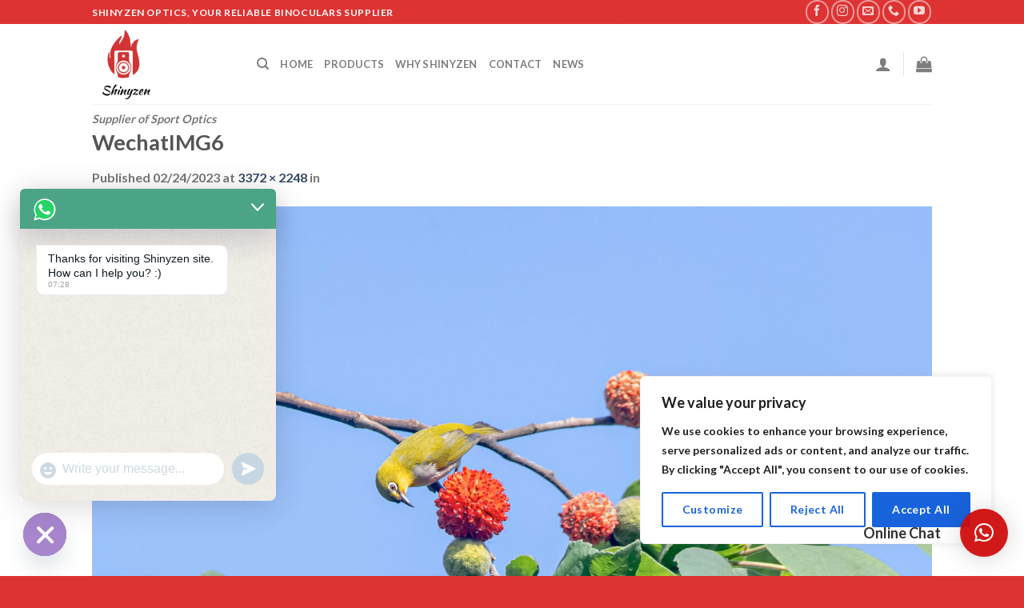

--- FILE ---
content_type: text/javascript
request_url: https://shinyzen.com/wp-content/plugins/aikit/includes/js/chatbot.js?ver=4.3.1
body_size: 1564
content:
"use strict";
jQuery(function($) {

    aikitChatbot.previousMessages = [];
    let isLivePreview = false;

    // deactivate all inputs inside .aikit-deactivated-form class
    $(".aikit-deactivated-form *").prop('disabled', true);

    $(".aikit-chatbot-send").click(function (event) {
        event.preventDefault();

        sendChatbotMessage();
    });

    // on enter key press, send the message
    $(".aikit-chatbot-message").keypress(function (event) {
        // if shift key is pressed, do nothing
        if (event.shiftKey) {
            return;
        }

        if (event.keyCode === 13) {
            event.preventDefault();
            sendChatbotMessage();
        }
    });

    $(".aikit-chatbot-header").click(function (event) {

        $(".aikit-chatbot").animate({ bottom: '-600px' }, 250, "swing", function() {
            $(".aikit-chatbot").toggleClass('aikit-chatbot-collapsed');
            $(".aikit-chatbot").animate({ bottom: '0px' }, 70, "swing");
        });
    })


    const sendChatbotMessage = () => {
        let message = $(".aikit-chatbot-message").val();

        if (message === '') {
            return;
        }

        if ($(".aikit-chatbot-send").prop('disabled')) {
            return;
        }

        // deactivate the send button
        $(".aikit-chatbot-send").prop('disabled', true);
        $(".aikit-chatbot-send").css('opacity', '0.5');

        addMessageToChat(message, "reply");

        let loading = $('<span class="aikit-chat-bubble-loading-container"><span class="aikit-chat-bubble aikit-chat-bubble-loading"><span class="aikit-typing"><span class="aikit-dot"></span><span class="aikit-dot"></span><span class="aikit-dot"></span></span></span></span>');
        $(".aikit-chatbot-messages").append(loading);
        loading.hide().fadeIn(300);

        $(".aikit-chatbot-messages").animate({ scrollTop: $(".aikit-chatbot-messages").prop("scrollHeight")}, 50);

        if (isLivePreview) {
            // add a test message
            loading.remove();
            addMessageToChat("This is a test message from the live preview.");
            // reactivate the send button
            $(".aikit-chatbot-send").prop('disabled', false);

            $(".aikit-chatbot-send").css('opacity', '1');

            $(".aikit-chatbot-message").val('');

            return;
        }

        $.ajax({
            type: "POST",
            url: aikitChatbot.siteUrl + '/?rest_route=/aikit/chatbot/v1/chat',
            data: JSON.stringify({
                message: message,
                // json previous messages
                previous_messages: JSON.stringify(aikitChatbot.previousMessages),
                page_content: aikitChatbot.pageContent,
            }),
            dataType: "json",
            encode: true,
            headers: {
                'Content-Type': 'application/json',
                'X-WP-Nonce': aikitChatbot.nonce,
            },
        }).done(function (data) {
            aikitChatbot.previousMessages.push({
                message: message,
                author: 'user',
            });

            aikitChatbot.previousMessages.push({
                message: data.message,
                author: 'assistant',
            });

            data.message = data.message.replace(/\n/g, '<br>');

            data.message = data.message.replace(/(https?:\/\/[^\s]+)/g, '<a href="$1" target="_blank">$1</a>');

            loading.remove();
            addMessageToChat(data.message)

            // reactivate the send button
            $(".aikit-chatbot-send").prop('disabled', false);
            $(".aikit-chatbot-send").css('opacity', '1');

        }).fail(function (data) {
            if (data.responseJSON) {
                data = data.responseJSON;
            }

            if (data.show_in_alert === true) {
                alert(data.message);
            } else {
                console.log(data);
            }

            addMessageToChat(data.chat_error, "error");

            // reactivate the send button
            $(".aikit-chatbot-send").prop('disabled', false);
            $(".aikit-chatbot-send").css('opacity', '1');
            loading.remove();
        });

        // clear the input
        $(".aikit-chatbot-message").val('');
    }

    const addMessageToChat = (message, type = "") => {
        let bubble = $('<span class="aikit-chat-bubble ' + type + '">' + message + '</span>');
        $(".aikit-chatbot-messages").append(bubble);
        bubble.hide().fadeIn(50);
        bubble.animate({ fontSize: '25px' }, 100).animate({ fontSize: '14px' }, 20);
        $(".aikit-chatbot-messages").animate({ scrollTop: $(".aikit-chatbot-messages").prop("scrollHeight")}, 50);
    }

    const generateBotStyles = () => {
        let headerBgColor = hashColorToRgb(aikitChatbot.mainColor, 1);
        let loadingColor = hashColorToRgb(aikitChatbot.mainColor, .7);
        let dot1 = hashColorToRgb(aikitChatbot.mainColor, .7);
        let dot2 = hashColorToRgb(aikitChatbot.mainColor, .4);
        let dot3 = hashColorToRgb(aikitChatbot.mainColor, .2);

        // remove the style if it exists
        $("#aikit-chatbot-style").remove();

        // output bot style to the head
        let style = '<style id="aikit-chatbot-style">';
        style += '.aikit-chatbot-header {';
        style += '    background-color: ' + headerBgColor + ';';
        style += '}';

        style += '.aikit-chat-bubble, .aikit-chat-bubble a {';
        style += '    background-color: ' + aikitChatbot.aiMessageBubbleColor + ';';
        style += '    color: ' + aikitChatbot.aiMessageTextColor + ';';
        style += '}';

        style += '.aikit-chat-bubble a {';
        style += '    text-decoration: underline;';
        style += '}';

        style += '.aikit-chat-bubble.reply {';
        style += '    background-color: ' + aikitChatbot.userMessageBubbleColor + ';';
        style += '    color: ' + aikitChatbot.userMessageTextColor + ';';
        style += '}';

        style += '@media only screen and (min-width: 768px) {';
        style += '.aikit-chatbot {';
        style += '    width: ' + aikitChatbot.width + 'px;';
        style += '    min-height: 500px;';
        style += '    right: 20px;';
        style += '}';
        style += '.aikit-chatbot-messages {';
        style += '    max-height: 368px;';
        style += '}';
        style += '}';

        style += '.aikit-chatbot-send {';
        style += '    background-color: ' + aikitChatbot.mainColor + ';';
        style += '}';

        style += '.aikit-chat-bubble.aikit-chat-bubble-loading {';
        style += '    background-color: ' + loadingColor + ';';
        style += '}';

        style += '.aikit-typing .aikit-dot {';
        style += '    background-color: ' + loadingColor + ';';
        style += '}';

        style += '.aikit-chatbot-header h2 {';
        style += '    color: ' + aikitChatbot.titleColor + ';';
        style += '}';

        style += '.aikit-chatbot-close {';
        style += '    color: ' + aikitChatbot.titleColor + ';';
        style += '}';

        style += ' @keyframes mercuryTypingAnimation {';
        style += '    0% {';
        style += '        transform: translateY(0px);';
        style += '        background-color: ' + dot1 + ';';
        style += '    }';
        style += '    28% {';
        style += '        transform: translateY(-7px);';
        style += '        background-color: ' + dot2 + ';';
        style += '    }';
        style += '    44% {';
        style += '        transform: translateY(0px);';
        style += '        background-color: ' + dot3 + ';';
        style += '    }';
        style += '}';

        style += '</style>';

        $('head').append(style);

        // show the chatbot
        $(".aikit-chatbot").show();

    }

    const activateLivePreview = () => {
        isLivePreview = true;
        // activate live editing
        $("input").on('input', function() {
            let setting = $(this).attr('data-setting');
            if (aikitChatbot[setting] !== undefined) {
                aikitChatbot[setting] = $(this).val();
            }

            updateLivePreview();
        });

        updateLivePreview();
    }

    const hashColorToRgb = (color, opacity) => {
        // turn # color to rgb and add opacity
        let colorRgb = color.replace('#', '');
        colorRgb = colorRgb.match(/.{1,2}/g);
        colorRgb = 'rgba(' + parseInt(colorRgb[0], 16) + ',' + parseInt(colorRgb[1], 16) + ',' + parseInt(colorRgb[2], 16) + ', ' + opacity + ')';

        return colorRgb;
    }

    const updateLivePreview = () => {

        generateBotStyles();

        // update get value from #aikit-chatbot-appearance-title and set it to the title
        let title = $("#aikit-chatbot-appearance-title").val();
        $(".aikit-chatbot-header h2").html(title);

        // same for first message
        let firstMessage = $("#aikit-chatbot-appearance-start-message").val();
        $(".aikit-chat-bubble:first").html(firstMessage);

        let inputTextPlaceholder = $("#aikit-chatbot-appearance-input-placeholder").val();
        $(".aikit-chatbot-message").attr('placeholder', inputTextPlaceholder);
    }

    // on load, generate the bot styles
    generateBotStyles();

    if (window.location.href.indexOf('page=aikit_chatbot') > -1) {
        activateLivePreview();
    }
});
